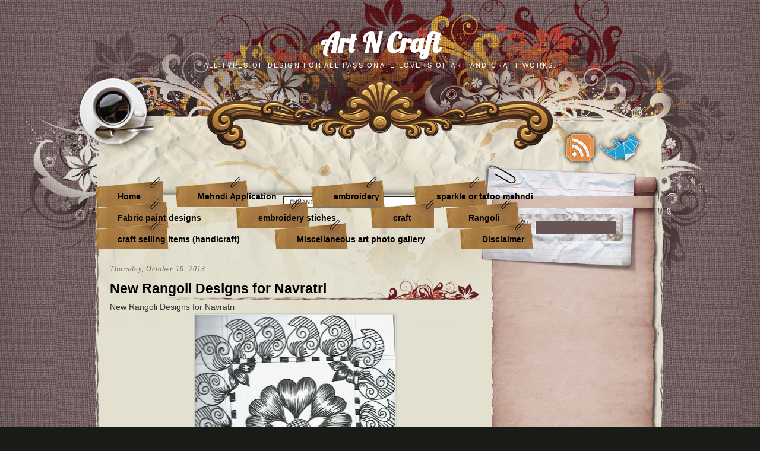

--- FILE ---
content_type: text/html; charset=UTF-8
request_url: https://artcraftetc.blogspot.com/2013/10/new-rangoli-designs-for-navratri_10.html
body_size: 12738
content:
<!DOCTYPE html>
<html dir='ltr' xmlns='http://www.w3.org/1999/xhtml' xmlns:b='http://www.google.com/2005/gml/b' xmlns:data='http://www.google.com/2005/gml/data' xmlns:expr='http://www.google.com/2005/gml/expr'>
<head>
<link href='https://www.blogger.com/static/v1/widgets/2944754296-widget_css_bundle.css' rel='stylesheet' type='text/css'/>
<link href="//fonts.googleapis.com/css?family=Lobster" rel="stylesheet" type="text/css">
<meta content='text/html; charset=UTF-8' http-equiv='Content-Type'/>
<meta content='blogger' name='generator'/>
<link href='https://artcraftetc.blogspot.com/favicon.ico' rel='icon' type='image/x-icon'/>
<link href='http://artcraftetc.blogspot.com/2013/10/new-rangoli-designs-for-navratri_10.html' rel='canonical'/>
<link rel="alternate" type="application/atom+xml" title="Art N Craft - Atom" href="https://artcraftetc.blogspot.com/feeds/posts/default" />
<link rel="alternate" type="application/rss+xml" title="Art N Craft - RSS" href="https://artcraftetc.blogspot.com/feeds/posts/default?alt=rss" />
<link rel="service.post" type="application/atom+xml" title="Art N Craft - Atom" href="https://www.blogger.com/feeds/2794881695048817190/posts/default" />

<link rel="alternate" type="application/atom+xml" title="Art N Craft - Atom" href="https://artcraftetc.blogspot.com/feeds/8613859428624925789/comments/default" />
<!--Can't find substitution for tag [blog.ieCssRetrofitLinks]-->
<link href='https://blogger.googleusercontent.com/img/b/R29vZ2xl/AVvXsEinlTeDsH4SfK2td5Wn5IVBQrSu3XZiqeHsNpmq8UhgD7McQB4FK6Wb-oqjId-tihHoh3PxvH4-rQK96rW8Gfo6byXC236jspGSw3QjQF42q7gDSdqC3Zy5y8fbfatf6CSYk6zmo9n9Xg8/s400/Picture+062.jpg' rel='image_src'/>
<meta content='http://artcraftetc.blogspot.com/2013/10/new-rangoli-designs-for-navratri_10.html' property='og:url'/>
<meta content='New Rangoli Designs for Navratri' property='og:title'/>
<meta content=' New Rangoli Designs for Navratri     ' property='og:description'/>
<meta content='https://blogger.googleusercontent.com/img/b/R29vZ2xl/AVvXsEinlTeDsH4SfK2td5Wn5IVBQrSu3XZiqeHsNpmq8UhgD7McQB4FK6Wb-oqjId-tihHoh3PxvH4-rQK96rW8Gfo6byXC236jspGSw3QjQF42q7gDSdqC3Zy5y8fbfatf6CSYk6zmo9n9Xg8/w1200-h630-p-k-no-nu/Picture+062.jpg' property='og:image'/>
<title>Art N Craft: New Rangoli Designs for Navratri</title>
<style type='text/css'>@font-face{font-family:'Lobster';font-style:normal;font-weight:400;font-display:swap;src:url(//fonts.gstatic.com/s/lobster/v32/neILzCirqoswsqX9zo-mM4MwWJXNqA.woff2)format('woff2');unicode-range:U+0460-052F,U+1C80-1C8A,U+20B4,U+2DE0-2DFF,U+A640-A69F,U+FE2E-FE2F;}@font-face{font-family:'Lobster';font-style:normal;font-weight:400;font-display:swap;src:url(//fonts.gstatic.com/s/lobster/v32/neILzCirqoswsqX9zoamM4MwWJXNqA.woff2)format('woff2');unicode-range:U+0301,U+0400-045F,U+0490-0491,U+04B0-04B1,U+2116;}@font-face{font-family:'Lobster';font-style:normal;font-weight:400;font-display:swap;src:url(//fonts.gstatic.com/s/lobster/v32/neILzCirqoswsqX9zo2mM4MwWJXNqA.woff2)format('woff2');unicode-range:U+0102-0103,U+0110-0111,U+0128-0129,U+0168-0169,U+01A0-01A1,U+01AF-01B0,U+0300-0301,U+0303-0304,U+0308-0309,U+0323,U+0329,U+1EA0-1EF9,U+20AB;}@font-face{font-family:'Lobster';font-style:normal;font-weight:400;font-display:swap;src:url(//fonts.gstatic.com/s/lobster/v32/neILzCirqoswsqX9zoymM4MwWJXNqA.woff2)format('woff2');unicode-range:U+0100-02BA,U+02BD-02C5,U+02C7-02CC,U+02CE-02D7,U+02DD-02FF,U+0304,U+0308,U+0329,U+1D00-1DBF,U+1E00-1E9F,U+1EF2-1EFF,U+2020,U+20A0-20AB,U+20AD-20C0,U+2113,U+2C60-2C7F,U+A720-A7FF;}@font-face{font-family:'Lobster';font-style:normal;font-weight:400;font-display:swap;src:url(//fonts.gstatic.com/s/lobster/v32/neILzCirqoswsqX9zoKmM4MwWJU.woff2)format('woff2');unicode-range:U+0000-00FF,U+0131,U+0152-0153,U+02BB-02BC,U+02C6,U+02DA,U+02DC,U+0304,U+0308,U+0329,U+2000-206F,U+20AC,U+2122,U+2191,U+2193,U+2212,U+2215,U+FEFF,U+FFFD;}</style>
<style id='page-skin-1' type='text/css'><!--
/*
-----------------------------------------------
Blogger Template Style
Name:     Vector Art
Author:   Klodian
URL:      www.deluxetemplates.net
Date:     May 2010
License:  This free Blogger template is licensed under the Creative Commons Attribution 3.0 License, which permits both personal and commercial use.
However, to satisfy the 'attribution' clause of the license, you are required to keep the footer links intact which provides due credit to its authors. For more specific details about the license, you may visit the URL below:
http://creativecommons.org/licenses/by/3.0/
----------------------------------------------- */
#navbar-iframe {
display: none !important;
}
/* Variable definitions
====================
<Variable name="textcolor" description="Text Color"
type="color" default="#333">
<Variable name="linkcolor" description="Link Color"
type="color" default="#A63236">
<Variable name="pagetitlecolor" description="Blog Title Color"
type="color" default="#fff">
<Variable name="descriptioncolor" description="Blog Description Color"
type="color" default="#fff">
<Variable name="titlecolor" description="Post Title Color"
type="color" default="#000">
<Variable name="sidebarcolor" description="Sidebar Title Color"
type="color" default="#E2E0D0">
<Variable name="sidebartextcolor" description="Sidebar Text Color"
type="color" default="#666">
<Variable name="visitedlinkcolor" description="Visited Link Color"
type="color" default="#A63236">
<Variable name="bodyfont" description="Text Font"
type="font" default="normal normal 110% Arial, Serif">
<Variable name="headerfont" description="Sidebar Title Font"
type="font"
default="bold 110%/1.4em 'Arial',Trebuchet,Arial,Verdana,Sans-serif">
<Variable name="pagetitlefont" description="Blog Title Font"
type="font"
default="bold 320% 'Lobster',arial,serif">
<Variable name="descriptionfont" description="Blog Description Font"
type="font"
default="78% 'Georgia',Trebuchet,Arial,Verdana,Sans-serif">
<Variable name="postfooterfont" description="Post Footer Font"
type="font"
default="normal normal 78% 'Trebuchet MS', Trebuchet, Arial, Verdana, Sans-serif">
<Variable name="startSide" description="Side where text starts in blog language"
type="automatic" default="left">
<Variable name="endSide" description="Side where text ends in blog language"
type="automatic" default="right">
*/
/* Use this with templates/template-twocol.html */
body {
background:url("https://blogger.googleusercontent.com/img/b/R29vZ2xl/AVvXsEhl6y7pD1xF_aLsN7yOlA2lS9QDxgsWyzDipJyXFfN9a4JcmPlKOsEohj4Umd-A9sYLpbjtLJCHyLrK3t8OBGhFdKtLmqZUl0bN6w8Z0SnzIfR2R6AUPQvmsnYoTUw0HZUFkrLNKutG6Q85/s1600/bg_repeat.jpg") repeat-y scroll center top #191B16;
color:#333333;
font:small Georgia Serif;
margin:0;
text-align:center;
}
a:link {
color:#A63236;
text-decoration:none;
}
a:visited {
color:#A63236;
text-decoration:none;
}
a:hover {
color:#333333;
text-decoration:underline;
}
a img {
border-width:0;
}
#header-wrapper {
background:url("https://blogger.googleusercontent.com/img/b/R29vZ2xl/AVvXsEhR_v6gQY4v5OKTsqsglGvFdsUVqRDBSuvWUaCbnxXQVbMJqBKYwqimNe-scN1QoDCcaE5ZkoO0f35xXAZIf0lNv-YFHBMADi96aQYXM8CBffdiHr204BUK5exmIa-emZwnlds54XO6pySm/s1600/bg_header.jpg") no-repeat scroll center top transparent;
height:330px;
margin:0 auto;
width:980px;
}
#header-inner {
background-position:center center;
margin-left:auto;
margin-right:auto;
}
#header {
color:#ffffff;
text-align:center;
}
#header h1 {
font: bold 320% 'Lobster',arial,serif;
letter-spacing:0;
margin:0;
padding:43px 20px 4px;
text-transform:none;
}
#header a {
color:#ffffff;
text-decoration:none;
}
#header a:hover {
color:#ffffff;
}
#header .description {
font: 78% 'Georgia',Trebuchet,Arial,Verdana,Sans-serif;
color: #ffffff;
letter-spacing:0.2em;
margin:0 5px 5px;
padding:0 20px 15px;
text-transform:uppercase;
}
#header img {
margin-left:auto;
margin-right:auto;
}
#outer-wrapper {
font: normal normal 110% Arial, Serif;
margin:0 auto;
text-align:left;
width:980px;
}
#main-wrapper {
float:left;
margin-left:35px;
margin-top:25px;
overflow:hidden;
position:relative;
width:625px;
word-wrap:break-word;
}
#sidebar-wrapper {
float:right;
margin-right:50px;
overflow:hidden;
width:230px;
word-wrap:break-word;
}
h2 {
background:url("https://blogger.googleusercontent.com/img/b/R29vZ2xl/AVvXsEjpUNds0peBbDOdgrE_whp7vjBv5dui6uPs-4FGSldZ4VcfCxV-Jn3NIMTeCBFLaYi_tmLaRmi00KhHJNzVsrFnA9k2R_cv4CSLg6CDGHRvxqOJ2RP53HHbNsO1MKDzdWypUzv5glM3W_Ol/s1600/bg_sb_head1.png") no-repeat scroll 10px 0 transparent;
color:#E2E0D0;
font:bold 110%/1.4em 'Arial',Trebuchet,Arial,Verdana,Sans-serif;
letter-spacing:-1px;
min-height:33px;
padding:12px 0 0 32px;
text-transform:none;
}
h2.date-header {
background:none repeat scroll 0 0 transparent;
color:#666666;
font:italic 12px georgia;
letter-spacing:1px;
margin:0;
min-height:17px;
padding:0;
text-transform:none;
}
.post {
margin:0.5em 0 1.5em;
padding-bottom:1.5em;
}
.post h3 {
background:url("https://blogger.googleusercontent.com/img/b/R29vZ2xl/AVvXsEjn2_IQyj1sc4gKVkw-YqOtGk5ks1TaR-SJoxD0k8OaNnO9cFfUkFnNJESw_aYiDxsbSHyCdJzOgN0IDaHpB2Mj_6SYbsbUiuUpSBxbyOZeaJycVi7sUov96bgiRnFOncqg_c14swSacoMM/s1600/bg_post_title.png") no-repeat scroll right bottom transparent;
color:#000000;
font-size:160%;
font-weight:bold;
line-height:1.4em;
margin:0.25em 0 0;
padding:0 0 4px;
}
.post h3 a, .post h3 a:visited, .post h3 strong {
color:#000000;
display:block;
font-weight:bold;
text-decoration:none;
}
.post h3 strong, .post h3 a:hover {
color:#333333;
}
.post-body {
line-height:1.6em;
margin:0 0 0.75em;
}
.post-body blockquote {
line-height:1.3em;
}
.post-footer {
color:#666666;
font: normal normal 78% 'Trebuchet MS', Trebuchet, Arial, Verdana, Sans-serif;
letter-spacing:0.1em;
margin:0.75em 0;
text-transform:uppercase;
}
.comment-link {
margin-left:0.6em;
}
.post img, table.tr-caption-container {
border:1px solid #CCCCCC;
padding:1px;
}
.tr-caption-container img {
border:medium none;
padding:0;
}
.post blockquote {
margin:1em 20px;
}
.post blockquote p {
margin:0.75em 0;
}
#comments h4 {
color:#666666;
font-size:14px;
font-weight:bold;
letter-spacing:0;
line-height:1.4em;
margin:1em 0;
text-transform:none;
}
#comments-block {
line-height:1.6em;
margin:1em 0 1.5em;
}
#comments-block .comment-author {
-moz-background-inline-policy:continuous;
background:none repeat scroll 0 0 #D4BBB1;
border:1px solid #D4BBB1;
font-size:15px;
font-weight:normal;
margin-right:20px;
padding:5px;
}
#comments .blogger-comment-icon, .blogger-comment-icon {
-moz-background-inline-policy:continuous;
background:none repeat scroll 0 0 #E8DEC4;
border-color:#E8DEC4;
border-style:solid;
border-width:2px 1px 1px;
line-height:16px;
padding:5px;
}
#comments-block .comment-body {
border-left:1px solid #D4BBB1;
border-right:1px solid #D4BBB1;
margin-left:0;
margin-right:20px;
padding:7px;
}
#comments-block .comment-footer {
border-bottom:1px solid #D4BBB1;
border-left:1px solid #D4BBB1;
border-right:1px solid #D4BBB1;
font-size:11px;
line-height:1.4em;
margin:-0.25em 20px 2em 0;
padding:5px;
text-transform:none;
}
#comments-block .comment-body p {
margin:0 0 0.75em;
}
.deleted-comment {
color:gray;
font-style:italic;
}
#blog-pager-newer-link {
float:left;
}
#blog-pager-older-link {
float:right;
}
#blog-pager {
text-align:center;
}
.feed-links {
clear:both;
line-height:2.5em;
}
.sidebar {
color: #666666;
line-height:1.5em;
}
.sidebar ul {
list-style:none outside none;
margin:0;
padding:0;
}
.sidebar li {
line-height:1.5em;
margin:0;
padding:2px;
}
.sidebar .widget, .main .widget {
margin:0 0 1.5em;
}
.main .Blog {
border-bottom-width:0;
}
.profile-img {
border:1px solid #CCCCCC;
float:left;
margin:0 5px 5px 0;
padding:4px;
}
.profile-data {
color:#999999;
font:bold 78%/1.6em 'Trebuchet MS',Trebuchet,Arial,Verdana,Sans-serif;
letter-spacing:0.1em;
margin:0;
text-transform:uppercase;
}
.profile-datablock {
margin:0.5em 0;
}
.profile-textblock {
line-height:1.6em;
margin:0.5em 0;
}
.profile-link {
font:78% 'Trebuchet MS',Trebuchet,Arial,Verdana,Sans-serif;
letter-spacing:0.1em;
text-transform:uppercase;
}
#footer {
background:url("https://blogger.googleusercontent.com/img/b/R29vZ2xl/AVvXsEie4yMRGMnKBjfnGG3P5bVjXVI3DYF8fjf7wJcdtEF0BcV5Sl-4J2yqphG74ZFsdy3EMrD0DeQ7GAHVoxGX_2lYzWnBAkKPhvKPu6M-Cv0YylUZSz9AMMUQWtdFVgIm4TVa6fHxq7Bw2h4y/s1600/bg_footer.jpg") no-repeat scroll right bottom transparent;
color:#645C53;
font-size:11px;
height:290px;
line-height:1.4em;
overflow:hidden;
position:relative;
width:980px;
z-index:9990;
}
#footer_credit {
bottom:90px;
height:43px;
left:20px;
line-height:1.2em;
padding:5px 50px 5px 10px;
position:absolute;
text-align:left;
}
#footer a {
color:#645C53;
font-size:11px;
text-decoration:none;
}
#bg_top {
background:url("https://blogger.googleusercontent.com/img/b/R29vZ2xl/AVvXsEhNSDMyk6qtRItfHqWRBgKh0f6B1eKB6pRkB-qC-lsPoeOjdk9U-dsLe28X7KVpmb28pLWKGdBh_db-w9lpFfr1km8a_GfqiPF-AF5v5VA5ziaN082TWAKE3LEnB-78Sx0tY5wIunGL6mFC/s1600/bg_top.jpg") no-repeat scroll center top transparent;
}
#bg_btm {
background:url("https://blogger.googleusercontent.com/img/b/R29vZ2xl/AVvXsEgUQvT297YiHr0jAWgQpNeMkkm1YMx-mp5dJfq-29aNwDx1nnmIiV_VVo3cDEceqtuuhgIhOJv1GMAsheUeqSaL5L-oaX5SaTUXOZ90BOpxGmV8W2kvQK2nSic2s8FQvHeyO50tBGT9BSmI/s1600/bg_btm.jpg") no-repeat scroll center bottom transparent;
}
#base {
background:url("https://blogger.googleusercontent.com/img/b/R29vZ2xl/AVvXsEhTDlJwDK66Kwrodhb5IUbOOZwpSQLxhhzlE5Ugg92lVJyUGQFqwtOKRhSQOj0bndZbU15zr9PHYnrQpQaJUwxi2KTl54i03YSnv5hhnHZwnFraUmFmZ-YrRUioqwbsEbXJ-LvufOut149c/s1600/bg_base_repeat.jpg") repeat-y scroll center top transparent;
margin:0 auto;
overflow:hidden;
position:relative;
width:980px;
}
#base_top {
background:url("https://blogger.googleusercontent.com/img/b/R29vZ2xl/AVvXsEgjpLuyh0vOe6KzdEBADadJ8SoZfSKX9HF2Wceky7UH3xaTIpj2MQP6EKC1np4RBGzSNs6DfzIrM4s5y2FPrL9my8WBf9korVyMzBYHvc-_rmBa6wRxmM5wdoh4B7-O0OquiKomDHNsFwLJ/s1600/bg_base_btm.jpg") no-repeat scroll center bottom transparent;
width:980px;
}
#base_btm {
background:url("https://blogger.googleusercontent.com/img/b/R29vZ2xl/AVvXsEjaVjX5bWortawEbNdAa2IbBWosoUfpbJoQQne2o0TSI0mNcrtuwyBdljCjGSBoblD8tNbdml86cgVbyZSIEdJ7uPanXaT-Ob4iq_mqrXm7e3Gg_DsOWtRUtxlgNHtBOqFSUZqvruaJnJHi/s1600/bg_base_sb_repeat.png") repeat-y scroll right top transparent;
width:980px;
}
#PageList1 {
height:38px;
margin-top:-38px;
position:relative;
}
.PageList li a {
background:url("https://blogger.googleusercontent.com/img/b/R29vZ2xl/AVvXsEhu7LFQNPmqPfsTL5t9MdAM3vImLN57xHgvsWosY614YfmZ9dIGJSVaao-q9P5aU5uFayqrOPDPDPwZf8hBSUmZ8r6q1flndET42WjeaU51_aU78Sr2YLy0gONswfUys8-_0HSz5iDepfkn/s1600/bg_menu_1.png") no-repeat scroll 0 0 transparent;
color:#000000;
font-weight:bold;
padding:25px 38px 9px;
}
.crosscol .PageList li, .footer .PageList li {
background:none repeat scroll 0 0 transparent;
float:left;
list-style:none outside none;
margin:0;
padding:10px;
}
.rss {
background:url("https://blogger.googleusercontent.com/img/b/R29vZ2xl/AVvXsEg-KP68D0VogrNEI1mfnYkYv2o12JYIIsIrhdZWmIQQW6Nnbx040Oq16mzEhIbMs1xR92iJwIDjSIa3DK4cgQCKxuWqUV7Rrppt4tyOTQxB8NM8vDuvu1wXdbMHMsas0vc1qoMa3YjnYPEo/s1600/icon_rss.png") no-repeat scroll 0 -60px transparent;
display:block;
height:60px;
left:797px;
overflow:hidden;
position:absolute;
top:219px;
width:60px;
}
.twitter {
background:url("https://blogger.googleusercontent.com/img/b/R29vZ2xl/AVvXsEhxZTWazoYZeRsLoTufyG212JXb_ivADEk94uy-Ytnc81DgcVLbMI4Z8qGBJRaa1Nu99ELu-hYYVL-yDEgN1WAuHFnLw9IfJev1Zxtw-qvL0aJGZ3C9TBTGOOnpLkEZ3jgjXsigO0bIYcJ5/s1600/icon_twitter.png") no-repeat scroll 0 -60px transparent;
display:block;
height:60px;
left:855px;
position:absolute;
top:219px;
width:80px;
}
.mainsearch {
height:45px;
left:0;
margin-bottom:75px;
overflow:hidden;
position:relative;
top:10px;
width:210px;
}
.mainsearch .keyword {
background:none repeat scroll 0 0 transparent;
border:medium none;
color:#FFFFFF;
font-family:Verdana,Arial,Helvetica,Sans-Serif;
font-size:13px;
height:18px;
left:77px;
line-height:18px;
margin:0;
position:absolute;
top:13px;
width:115px;
}
.mainsearch .submit {
background:none repeat scroll 0 0 transparent;
border:medium none;
cursor:pointer;
height:50px;
left:0;
position:absolute;
top:0;
width:60px;
}
#content-wrapper {
background:url("https://blogger.googleusercontent.com/img/b/R29vZ2xl/AVvXsEj2iep3WGJujF6CH32H9sGn6Mv2vsdsbhv7p1ZaIXJ3Pv03kpmVT8PzOh5H94IjBnR7Dfm1ev56Babm3wihzNu6JlmkE42S3LCd5TMG687cKAP2tEtVhQqHSLR7HrzuRv3HmmtT8oGeKwN1/s1600/bg_container.jpg") no-repeat scroll right top transparent;
margin:0 auto;
width:980px;
}
#sidebar-wrapper .widget-content {
margin-top:-10px;
padding-left:20px;
}

--></style>
<meta content='658DVkM4FmAwkWKdvpOWe4ER5Et9gAYCIS_NmttnF88' name='google-site-verification'/>
<link href='https://www.blogger.com/dyn-css/authorization.css?targetBlogID=2794881695048817190&amp;zx=1ee6d1d7-1259-4757-af42-26edc02ade55' media='none' onload='if(media!=&#39;all&#39;)media=&#39;all&#39;' rel='stylesheet'/><noscript><link href='https://www.blogger.com/dyn-css/authorization.css?targetBlogID=2794881695048817190&amp;zx=1ee6d1d7-1259-4757-af42-26edc02ade55' rel='stylesheet'/></noscript>
<meta name='google-adsense-platform-account' content='ca-host-pub-1556223355139109'/>
<meta name='google-adsense-platform-domain' content='blogspot.com'/>

<!-- data-ad-client=ca-pub-4842753228335573 -->

</head>
<body>
<div class='navbar section' id='navbar'><div class='widget Navbar' data-version='1' id='Navbar1'><script type="text/javascript">
    function setAttributeOnload(object, attribute, val) {
      if(window.addEventListener) {
        window.addEventListener('load',
          function(){ object[attribute] = val; }, false);
      } else {
        window.attachEvent('onload', function(){ object[attribute] = val; });
      }
    }
  </script>
<div id="navbar-iframe-container"></div>
<script type="text/javascript" src="https://apis.google.com/js/platform.js"></script>
<script type="text/javascript">
      gapi.load("gapi.iframes:gapi.iframes.style.bubble", function() {
        if (gapi.iframes && gapi.iframes.getContext) {
          gapi.iframes.getContext().openChild({
              url: 'https://www.blogger.com/navbar/2794881695048817190?po\x3d8613859428624925789\x26origin\x3dhttps://artcraftetc.blogspot.com',
              where: document.getElementById("navbar-iframe-container"),
              id: "navbar-iframe"
          });
        }
      });
    </script><script type="text/javascript">
(function() {
var script = document.createElement('script');
script.type = 'text/javascript';
script.src = '//pagead2.googlesyndication.com/pagead/js/google_top_exp.js';
var head = document.getElementsByTagName('head')[0];
if (head) {
head.appendChild(script);
}})();
</script>
</div></div>
<div id='bg_top'>
<div id='bg_btm'>
<div id='outer-wrapper'><div id='wrap2'>
<div id='base'>
<div id='base_top'>
<div id='base_btm'>
<!-- skip links for text browsers -->
<span id='skiplinks' style='display:none;'>
<a href='#main'>skip to main </a> |
      <a href='#sidebar'>skip to sidebar</a>
</span>
<div id='header-wrapper'>
<div class='header section' id='header'><div class='widget Header' data-version='1' id='Header1'>
<div id='header-inner'>
<div class='titlewrapper'>
<h1 class='title'>
<a href='https://artcraftetc.blogspot.com/'>Art N Craft</a>
</h1>
</div>
<div class='descriptionwrapper'>
<p class='description'><span>All types of Design for all passionate lovers of Art and Craft works.</span></p>
</div>
</div>
</div></div>
</div>
<div id='crosscol-wrapper' style='text-align:center'>
<div class='crosscol section' id='crosscol'><div class='widget HTML' data-version='1' id='HTML8'>
<div class='widget-content'>
<form action="http://www.google.co.in/cse" id="cse-search-box" target="_blank">
  <div>
    <input type="hidden" name="cx" value="partner-pub-4842753228335573:8v4r9x9y5vn" />
    <input type="hidden" name="ie" value="ISO-8859-1" />
    <input type="text" name="q" size="31" />
    <input type="submit" name="sa" value="Search" />
  </div>
</form>
<script type="text/javascript" src="//www.google.co.in/cse/brand?form=cse-search-box&amp;lang=en"></script>
</div>
<div class='clear'></div>
</div><div class='widget PageList' data-version='1' id='PageList1'>
<h2>Pages</h2>
<div class='widget-content'>
<ul>
<li>
<a href='https://artcraftetc.blogspot.com/'>Home</a>
</li>
<li>
<a href='https://artcraftetc.blogspot.com/p/mehndi.html'>Mehndi  Application</a>
</li>
<li>
<a href='https://artcraftetc.blogspot.com/p/emboidary.html'>embroidery</a>
</li>
<li>
<a href='https://artcraftetc.blogspot.com/p/sparkle-or-tatoo-mehndi.html'>sparkle or tatoo mehndi</a>
</li>
<li>
<a href='https://artcraftetc.blogspot.com/p/fabric-paint.html'>Fabric paint designs</a>
</li>
<li>
<a href='https://artcraftetc.blogspot.com/p/embroidery-stiches.html'>embroidery stiches</a>
</li>
<li>
<a href='https://artcraftetc.blogspot.com/p/craft.html'>craft</a>
</li>
<li>
<a href='https://artcraftetc.blogspot.com/p/rangoli.html'>Rangoli</a>
</li>
<li>
<a href='https://artcraftetc.blogspot.com/p/craft-selling-items.html'>craft selling items (handicraft)</a>
</li>
<li>
<a href='https://artcraftetc.blogspot.com/p/miscellaneous-art-photo-gallery.html'>Miscellaneous art photo gallery</a>
</li>
<li>
<a href='https://artcraftetc.blogspot.com/p/disclaimer.html'>Disclaimer</a>
</li>
</ul>
<div class='clear'></div>
</div>
</div></div>
<a class='rss' href='https://artcraftetc.blogspot.com/feeds/posts/default' title='RSS Feed'></a>
<a class='twitter' href='http://www.twitter.com/medha002' title='Follow me'></a>
</div>
<div id='content-wrapper'>
<div id='main-wrapper'>
<div class='main section' id='main'><div class='widget Blog' data-version='1' id='Blog1'>
<div class='blog-posts hfeed'>
<!--Can't find substitution for tag [defaultAdStart]-->

        <div class="date-outer">
      
<h2 class='date-header'><span>Thursday, October 10, 2013</span></h2>

        <div class="date-posts">
      
<div class='post-outer'>
<div class='post hentry'>
<a name='8613859428624925789'></a>
<h3 class='post-title entry-title'>
<a href='https://artcraftetc.blogspot.com/2013/10/new-rangoli-designs-for-navratri_10.html'>New Rangoli Designs for Navratri</a>
</h3>
<div class='post-header'>
<div class='post-header-line-1'></div>
</div>
<div class='post-body entry-content'>
<div dir="ltr" style="text-align: left;" trbidi="on">
New Rangoli Designs for Navratri<br />
<div class="separator" style="clear: both; text-align: center;">
<a href="https://blogger.googleusercontent.com/img/b/R29vZ2xl/AVvXsEinlTeDsH4SfK2td5Wn5IVBQrSu3XZiqeHsNpmq8UhgD7McQB4FK6Wb-oqjId-tihHoh3PxvH4-rQK96rW8Gfo6byXC236jspGSw3QjQF42q7gDSdqC3Zy5y8fbfatf6CSYk6zmo9n9Xg8/s1600/Picture+062.jpg" imageanchor="1" style="margin-left: 1em; margin-right: 1em;"><img border="0" height="400" src="https://blogger.googleusercontent.com/img/b/R29vZ2xl/AVvXsEinlTeDsH4SfK2td5Wn5IVBQrSu3XZiqeHsNpmq8UhgD7McQB4FK6Wb-oqjId-tihHoh3PxvH4-rQK96rW8Gfo6byXC236jspGSw3QjQF42q7gDSdqC3Zy5y8fbfatf6CSYk6zmo9n9Xg8/s400/Picture+062.jpg" width="337" /></a></div>
</div>
<div style='clear: both;'></div>
</div>
<div class='post-footer'>
<div class='post-footer-line post-footer-line-1'><span class='post-author vcard'>
Posted by
<span class='fn'>charumitra</span>
</span>
<span class='post-timestamp'>
at
<a class='timestamp-link' href='https://artcraftetc.blogspot.com/2013/10/new-rangoli-designs-for-navratri_10.html' rel='bookmark' title='permanent link'><abbr class='published' title='2013-10-10T06:03:00-07:00'>6:03&#8239;AM</abbr></a>
</span>
<span class='post-comment-link'>
</span>
<span class='post-icons'>
<span class='item-action'>
<a href='https://www.blogger.com/email-post/2794881695048817190/8613859428624925789' title='Email Post'>
<img alt="" class="icon-action" height="13" src="//img1.blogblog.com/img/icon18_email.gif" width="18">
</a>
</span>
<span class='item-control blog-admin pid-940015673'>
<a href='https://www.blogger.com/post-edit.g?blogID=2794881695048817190&postID=8613859428624925789&from=pencil' title='Edit Post'>
<img alt="" class="icon-action" height="18" src="//img2.blogblog.com/img/icon18_edit_allbkg.gif" width="18">
</a>
</span>
</span>
</div>
<div class='post-footer-line post-footer-line-2'><span class='post-labels'>
</span>
</div>
<div class='post-footer-line post-footer-line-3'></div>
</div>
</div>
<div class='comments' id='comments'>
<a name='comments'></a>
<h4>
0
comments:
        
</h4>
<div class='pid-940015673' id='Blog1_comments-block-wrapper'>
<dl class='avatar-comment-indent' id='comments-block'>
</dl>
</div>
<p class='comment-footer'>
<a href='https://www.blogger.com/comment/fullpage/post/2794881695048817190/8613859428624925789' onclick='javascript:window.open(this.href, "bloggerPopup", "toolbar=0,location=0,statusbar=1,menubar=0,scrollbars=yes,width=640,height=500"); return false;'>Post a Comment</a>
</p>
<div id='backlinks-container'>
<div id='Blog1_backlinks-container'>
</div>
</div>
</div>
</div>

      </div></div>
    
<!--Can't find substitution for tag [adEnd]-->
</div>
<div class='blog-pager' id='blog-pager'>
<span id='blog-pager-newer-link'>
<a class='blog-pager-newer-link' href='https://artcraftetc.blogspot.com/2013/10/new-rangoli-designs-for-navratri_2014.html' id='Blog1_blog-pager-newer-link' title='Newer Post'>Newer Post</a>
</span>
<span id='blog-pager-older-link'>
<a class='blog-pager-older-link' href='https://artcraftetc.blogspot.com/2013/10/new-rangoli-designs-for-navratri.html' id='Blog1_blog-pager-older-link' title='Older Post'>Older Post</a>
</span>
<a class='home-link' href='https://artcraftetc.blogspot.com/'>Home</a>
</div>
<div class='clear'></div>
</div></div>
</div>
<div id='sidebar-wrapper'>
<form action='/search' class='mainsearch' method='get'>
<input class='keyword' id='s' name='q' type='text' value=''/>
<input class='submit' type='submit' value=''/>
</form>
<div class='sidebar section' id='sidebar'><div class='widget HTML' data-version='1' id='HTML2'>
<div class='widget-content'>
<script async src="//pagead2.googlesyndication.com/pagead/js/adsbygoogle.js"></script>
<!-- Art Sidebar -->
<ins class="adsbygoogle"
     style="display:inline-block;width:300px;height:1050px"
     data-ad-client="ca-pub-4842753228335573"
     data-ad-slot="4092773313"></ins>
<script>
(adsbygoogle = window.adsbygoogle || []).push({});
</script>
</div>
<div class='clear'></div>
</div><div class='widget HTML' data-version='1' id='HTML9'>
<h2 class='title'>FeedBurner FeedCount</h2>
<div class='widget-content'>
<p><a href="http://feeds.feedburner.com/Mehndisketchembrodarypainting"><img src="https://lh3.googleusercontent.com/blogger_img_proxy/AEn0k_vpAhTTpstTtx4eFSsEuWrwOlXgEyqqixEhOrST9b9AQQMImTzSMuIg3yqAwtgpdxaKiiegaas4IK7K1Z0v2MWS3x-a8YQ05qDSISMlppTATif5dBbUaQiGWJOk_y2gUAVffSoliANC1e0p0elTOsU3NA2xaP_ZiQbJtqg=s0-d" height="26" width="88" style="border:0" alt=""></a></p>
</div>
<div class='clear'></div>
</div><div class='widget HTML' data-version='1' id='HTML6'>
<script language="JavaScript">var OB_platformType = 1; var OB_langJS = 'http://widgets.outbrain.com/lang_en.js'; var OBITm = '1300691608601';var OB_raterMode = 'none';var OB_recMode = 'strip';</script><script language="JavaScript" src="//widgets.outbrain.com/OutbrainRater.js"></script> 
<input type="hidden" name="OBKey" value="4qVRWD7u8o0gZCVUOTX3LA=="/> <script language="JavaScript">var OBCTm='1300691608601'; </script><script language="JavaScript" src="//widgets.outbrain.com/claim.js"></script>
</div><div class='widget HTML' data-version='1' id='HTML4'>
<h2 class='title'>Subscribe via email</h2>
<div class='widget-content'>
<form style="border:1px solid #ccc;padding:3px;text-align:center;" action="http://feedburner.google.com/fb/a/mailverify" method="post" target="popupwindow" onsubmit="window.open('http://feedburner.google.com/fb/a/mailverify?uri=Mehndisketchembrodarypainting', 'popupwindow', 'scrollbars=yes,width=550,height=520');return true"><p>Enter your email address:</p><p><input type="text" style="width:140px" name="email" /></p><input type="hidden" value="Mehndisketchembrodarypainting" name="uri" /><input type="hidden" name="loc" value="en_US" /><input type="submit" value="Subscribe" /><p>Delivered by <a href="http://feedburner.google.com" target="_blank">FeedBurner</a></p></form>
</div>
<div class='clear'></div>
</div><div class='widget Label' data-version='1' id='Label1'>
<h2>Labels</h2>
<div class='widget-content list-label-widget-content'>
<ul>
<li>
<a dir='ltr' href='https://artcraftetc.blogspot.com/search/label/Bride'>Bride</a>
</li>
<li>
<a dir='ltr' href='https://artcraftetc.blogspot.com/search/label/ganesha'>ganesha</a>
</li>
<li>
<a dir='ltr' href='https://artcraftetc.blogspot.com/search/label/peacock'>peacock</a>
</li>
<li>
<a dir='ltr' href='https://artcraftetc.blogspot.com/search/label/Radha%20Krishna'>Radha Krishna</a>
</li>
</ul>
<div class='clear'></div>
</div>
</div><div class='widget BlogArchive' data-version='1' id='BlogArchive1'>
<h2>Blog Archive</h2>
<div class='widget-content'>
<div id='ArchiveList'>
<div id='BlogArchive1_ArchiveList'>
<ul class='hierarchy'>
<li class='archivedate collapsed'>
<a class='toggle' href='javascript:void(0)'>
<span class='zippy'>

          &#9658;&#160;
        
</span>
</a>
<a class='post-count-link' href='https://artcraftetc.blogspot.com/2017/'>2017</a>
<span class='post-count' dir='ltr'>(1)</span>
<ul class='hierarchy'>
<li class='archivedate collapsed'>
<a class='toggle' href='javascript:void(0)'>
<span class='zippy'>

          &#9658;&#160;
        
</span>
</a>
<a class='post-count-link' href='https://artcraftetc.blogspot.com/2017/03/'>March</a>
<span class='post-count' dir='ltr'>(1)</span>
</li>
</ul>
</li>
</ul>
<ul class='hierarchy'>
<li class='archivedate collapsed'>
<a class='toggle' href='javascript:void(0)'>
<span class='zippy'>

          &#9658;&#160;
        
</span>
</a>
<a class='post-count-link' href='https://artcraftetc.blogspot.com/2014/'>2014</a>
<span class='post-count' dir='ltr'>(11)</span>
<ul class='hierarchy'>
<li class='archivedate collapsed'>
<a class='toggle' href='javascript:void(0)'>
<span class='zippy'>

          &#9658;&#160;
        
</span>
</a>
<a class='post-count-link' href='https://artcraftetc.blogspot.com/2014/01/'>January</a>
<span class='post-count' dir='ltr'>(11)</span>
</li>
</ul>
</li>
</ul>
<ul class='hierarchy'>
<li class='archivedate expanded'>
<a class='toggle' href='javascript:void(0)'>
<span class='zippy toggle-open'>&#9660;&#160;</span>
</a>
<a class='post-count-link' href='https://artcraftetc.blogspot.com/2013/'>2013</a>
<span class='post-count' dir='ltr'>(161)</span>
<ul class='hierarchy'>
<li class='archivedate collapsed'>
<a class='toggle' href='javascript:void(0)'>
<span class='zippy'>

          &#9658;&#160;
        
</span>
</a>
<a class='post-count-link' href='https://artcraftetc.blogspot.com/2013/12/'>December</a>
<span class='post-count' dir='ltr'>(25)</span>
</li>
</ul>
<ul class='hierarchy'>
<li class='archivedate collapsed'>
<a class='toggle' href='javascript:void(0)'>
<span class='zippy'>

          &#9658;&#160;
        
</span>
</a>
<a class='post-count-link' href='https://artcraftetc.blogspot.com/2013/11/'>November</a>
<span class='post-count' dir='ltr'>(16)</span>
</li>
</ul>
<ul class='hierarchy'>
<li class='archivedate expanded'>
<a class='toggle' href='javascript:void(0)'>
<span class='zippy toggle-open'>&#9660;&#160;</span>
</a>
<a class='post-count-link' href='https://artcraftetc.blogspot.com/2013/10/'>October</a>
<span class='post-count' dir='ltr'>(14)</span>
<ul class='posts'>
<li><a href='https://artcraftetc.blogspot.com/2013/10/new-rangoli-designs-for-navratri_7220.html'>New Rangoli Designs for Navratri</a></li>
<li><a href='https://artcraftetc.blogspot.com/2013/10/new-rangoli-designs-for-navratri_3144.html'>New Rangoli Designs for Navratri</a></li>
<li><a href='https://artcraftetc.blogspot.com/2013/10/new-rangoli-designs-for-navratri_8742.html'>New Rangoli Designs for Navratri</a></li>
<li><a href='https://artcraftetc.blogspot.com/2013/10/new-rangoli-designs-for-navratri_1199.html'>New Rangoli Designs for Navratri</a></li>
<li><a href='https://artcraftetc.blogspot.com/2013/10/new-rangoli-designs-for-navratri_2014.html'>New Rangoli Designs for Navratri</a></li>
<li><a href='https://artcraftetc.blogspot.com/2013/10/new-rangoli-designs-for-navratri_10.html'>New Rangoli Designs for Navratri</a></li>
<li><a href='https://artcraftetc.blogspot.com/2013/10/new-rangoli-designs-for-navratri.html'>New Rangoli Designs for Navratri</a></li>
<li><a href='https://artcraftetc.blogspot.com/2013/10/pillow-cover-design.html'>Pillow Cover Design</a></li>
<li><a href='https://artcraftetc.blogspot.com/2013/10/neck-border-designs_890.html'>Neck Border Designs</a></li>
<li><a href='https://artcraftetc.blogspot.com/2013/10/neck-border-designs_8189.html'>Neck Border Designs</a></li>
<li><a href='https://artcraftetc.blogspot.com/2013/10/neck-border-designs_3953.html'>Neck Border Designs</a></li>
<li><a href='https://artcraftetc.blogspot.com/2013/10/neck-border-designs_8624.html'>Neck Border Designs</a></li>
<li><a href='https://artcraftetc.blogspot.com/2013/10/neck-border-designs_5.html'>Neck Border Designs</a></li>
<li><a href='https://artcraftetc.blogspot.com/2013/10/neck-border-designs.html'>Neck Border Designs</a></li>
</ul>
</li>
</ul>
<ul class='hierarchy'>
<li class='archivedate collapsed'>
<a class='toggle' href='javascript:void(0)'>
<span class='zippy'>

          &#9658;&#160;
        
</span>
</a>
<a class='post-count-link' href='https://artcraftetc.blogspot.com/2013/09/'>September</a>
<span class='post-count' dir='ltr'>(19)</span>
</li>
</ul>
<ul class='hierarchy'>
<li class='archivedate collapsed'>
<a class='toggle' href='javascript:void(0)'>
<span class='zippy'>

          &#9658;&#160;
        
</span>
</a>
<a class='post-count-link' href='https://artcraftetc.blogspot.com/2013/08/'>August</a>
<span class='post-count' dir='ltr'>(51)</span>
</li>
</ul>
<ul class='hierarchy'>
<li class='archivedate collapsed'>
<a class='toggle' href='javascript:void(0)'>
<span class='zippy'>

          &#9658;&#160;
        
</span>
</a>
<a class='post-count-link' href='https://artcraftetc.blogspot.com/2013/07/'>July</a>
<span class='post-count' dir='ltr'>(12)</span>
</li>
</ul>
<ul class='hierarchy'>
<li class='archivedate collapsed'>
<a class='toggle' href='javascript:void(0)'>
<span class='zippy'>

          &#9658;&#160;
        
</span>
</a>
<a class='post-count-link' href='https://artcraftetc.blogspot.com/2013/06/'>June</a>
<span class='post-count' dir='ltr'>(5)</span>
</li>
</ul>
<ul class='hierarchy'>
<li class='archivedate collapsed'>
<a class='toggle' href='javascript:void(0)'>
<span class='zippy'>

          &#9658;&#160;
        
</span>
</a>
<a class='post-count-link' href='https://artcraftetc.blogspot.com/2013/05/'>May</a>
<span class='post-count' dir='ltr'>(9)</span>
</li>
</ul>
<ul class='hierarchy'>
<li class='archivedate collapsed'>
<a class='toggle' href='javascript:void(0)'>
<span class='zippy'>

          &#9658;&#160;
        
</span>
</a>
<a class='post-count-link' href='https://artcraftetc.blogspot.com/2013/04/'>April</a>
<span class='post-count' dir='ltr'>(10)</span>
</li>
</ul>
</li>
</ul>
<ul class='hierarchy'>
<li class='archivedate collapsed'>
<a class='toggle' href='javascript:void(0)'>
<span class='zippy'>

          &#9658;&#160;
        
</span>
</a>
<a class='post-count-link' href='https://artcraftetc.blogspot.com/2012/'>2012</a>
<span class='post-count' dir='ltr'>(111)</span>
<ul class='hierarchy'>
<li class='archivedate collapsed'>
<a class='toggle' href='javascript:void(0)'>
<span class='zippy'>

          &#9658;&#160;
        
</span>
</a>
<a class='post-count-link' href='https://artcraftetc.blogspot.com/2012/12/'>December</a>
<span class='post-count' dir='ltr'>(5)</span>
</li>
</ul>
<ul class='hierarchy'>
<li class='archivedate collapsed'>
<a class='toggle' href='javascript:void(0)'>
<span class='zippy'>

          &#9658;&#160;
        
</span>
</a>
<a class='post-count-link' href='https://artcraftetc.blogspot.com/2012/10/'>October</a>
<span class='post-count' dir='ltr'>(32)</span>
</li>
</ul>
<ul class='hierarchy'>
<li class='archivedate collapsed'>
<a class='toggle' href='javascript:void(0)'>
<span class='zippy'>

          &#9658;&#160;
        
</span>
</a>
<a class='post-count-link' href='https://artcraftetc.blogspot.com/2012/09/'>September</a>
<span class='post-count' dir='ltr'>(26)</span>
</li>
</ul>
<ul class='hierarchy'>
<li class='archivedate collapsed'>
<a class='toggle' href='javascript:void(0)'>
<span class='zippy'>

          &#9658;&#160;
        
</span>
</a>
<a class='post-count-link' href='https://artcraftetc.blogspot.com/2012/08/'>August</a>
<span class='post-count' dir='ltr'>(19)</span>
</li>
</ul>
<ul class='hierarchy'>
<li class='archivedate collapsed'>
<a class='toggle' href='javascript:void(0)'>
<span class='zippy'>

          &#9658;&#160;
        
</span>
</a>
<a class='post-count-link' href='https://artcraftetc.blogspot.com/2012/07/'>July</a>
<span class='post-count' dir='ltr'>(12)</span>
</li>
</ul>
<ul class='hierarchy'>
<li class='archivedate collapsed'>
<a class='toggle' href='javascript:void(0)'>
<span class='zippy'>

          &#9658;&#160;
        
</span>
</a>
<a class='post-count-link' href='https://artcraftetc.blogspot.com/2012/06/'>June</a>
<span class='post-count' dir='ltr'>(1)</span>
</li>
</ul>
<ul class='hierarchy'>
<li class='archivedate collapsed'>
<a class='toggle' href='javascript:void(0)'>
<span class='zippy'>

          &#9658;&#160;
        
</span>
</a>
<a class='post-count-link' href='https://artcraftetc.blogspot.com/2012/05/'>May</a>
<span class='post-count' dir='ltr'>(4)</span>
</li>
</ul>
<ul class='hierarchy'>
<li class='archivedate collapsed'>
<a class='toggle' href='javascript:void(0)'>
<span class='zippy'>

          &#9658;&#160;
        
</span>
</a>
<a class='post-count-link' href='https://artcraftetc.blogspot.com/2012/04/'>April</a>
<span class='post-count' dir='ltr'>(6)</span>
</li>
</ul>
<ul class='hierarchy'>
<li class='archivedate collapsed'>
<a class='toggle' href='javascript:void(0)'>
<span class='zippy'>

          &#9658;&#160;
        
</span>
</a>
<a class='post-count-link' href='https://artcraftetc.blogspot.com/2012/03/'>March</a>
<span class='post-count' dir='ltr'>(4)</span>
</li>
</ul>
<ul class='hierarchy'>
<li class='archivedate collapsed'>
<a class='toggle' href='javascript:void(0)'>
<span class='zippy'>

          &#9658;&#160;
        
</span>
</a>
<a class='post-count-link' href='https://artcraftetc.blogspot.com/2012/02/'>February</a>
<span class='post-count' dir='ltr'>(2)</span>
</li>
</ul>
</li>
</ul>
<ul class='hierarchy'>
<li class='archivedate collapsed'>
<a class='toggle' href='javascript:void(0)'>
<span class='zippy'>

          &#9658;&#160;
        
</span>
</a>
<a class='post-count-link' href='https://artcraftetc.blogspot.com/2011/'>2011</a>
<span class='post-count' dir='ltr'>(2)</span>
<ul class='hierarchy'>
<li class='archivedate collapsed'>
<a class='toggle' href='javascript:void(0)'>
<span class='zippy'>

          &#9658;&#160;
        
</span>
</a>
<a class='post-count-link' href='https://artcraftetc.blogspot.com/2011/04/'>April</a>
<span class='post-count' dir='ltr'>(2)</span>
</li>
</ul>
</li>
</ul>
<ul class='hierarchy'>
<li class='archivedate collapsed'>
<a class='toggle' href='javascript:void(0)'>
<span class='zippy'>

          &#9658;&#160;
        
</span>
</a>
<a class='post-count-link' href='https://artcraftetc.blogspot.com/2010/'>2010</a>
<span class='post-count' dir='ltr'>(5)</span>
<ul class='hierarchy'>
<li class='archivedate collapsed'>
<a class='toggle' href='javascript:void(0)'>
<span class='zippy'>

          &#9658;&#160;
        
</span>
</a>
<a class='post-count-link' href='https://artcraftetc.blogspot.com/2010/09/'>September</a>
<span class='post-count' dir='ltr'>(1)</span>
</li>
</ul>
<ul class='hierarchy'>
<li class='archivedate collapsed'>
<a class='toggle' href='javascript:void(0)'>
<span class='zippy'>

          &#9658;&#160;
        
</span>
</a>
<a class='post-count-link' href='https://artcraftetc.blogspot.com/2010/08/'>August</a>
<span class='post-count' dir='ltr'>(1)</span>
</li>
</ul>
<ul class='hierarchy'>
<li class='archivedate collapsed'>
<a class='toggle' href='javascript:void(0)'>
<span class='zippy'>

          &#9658;&#160;
        
</span>
</a>
<a class='post-count-link' href='https://artcraftetc.blogspot.com/2010/06/'>June</a>
<span class='post-count' dir='ltr'>(3)</span>
</li>
</ul>
</li>
</ul>
</div>
</div>
<div class='clear'></div>
</div>
</div><div class='widget Attribution' data-version='1' id='Attribution1'>
<div class='widget-content' style='text-align: center;'>
Copyright &#169; Artcraftetc.blogspot.com. Powered by <a href='https://www.blogger.com' target='_blank'>Blogger</a>.
</div>
<div class='clear'></div>
</div>
<div class='widget Followers' data-version='1' id='Followers1'>
<h2 class='title'>Followers</h2>
<div class='widget-content'>
<div id='Followers1-wrapper'>
<div style='margin-right:2px;'>
<div><script type="text/javascript" src="https://apis.google.com/js/platform.js"></script>
<div id="followers-iframe-container"></div>
<script type="text/javascript">
    window.followersIframe = null;
    function followersIframeOpen(url) {
      gapi.load("gapi.iframes", function() {
        if (gapi.iframes && gapi.iframes.getContext) {
          window.followersIframe = gapi.iframes.getContext().openChild({
            url: url,
            where: document.getElementById("followers-iframe-container"),
            messageHandlersFilter: gapi.iframes.CROSS_ORIGIN_IFRAMES_FILTER,
            messageHandlers: {
              '_ready': function(obj) {
                window.followersIframe.getIframeEl().height = obj.height;
              },
              'reset': function() {
                window.followersIframe.close();
                followersIframeOpen("https://www.blogger.com/followers/frame/2794881695048817190?colors\x3dCgt0cmFuc3BhcmVudBILdHJhbnNwYXJlbnQaByM2NjY2NjYiByNBNjMyMzYqByNGRkZGRkYyByMwMDAwMDA6ByM2NjY2NjZCByNBNjMyMzZKByNmZmZmZmZSByNBNjMyMzZaC3RyYW5zcGFyZW50\x26pageSize\x3d21\x26hl\x3den\x26origin\x3dhttps://artcraftetc.blogspot.com");
              },
              'open': function(url) {
                window.followersIframe.close();
                followersIframeOpen(url);
              }
            }
          });
        }
      });
    }
    followersIframeOpen("https://www.blogger.com/followers/frame/2794881695048817190?colors\x3dCgt0cmFuc3BhcmVudBILdHJhbnNwYXJlbnQaByM2NjY2NjYiByNBNjMyMzYqByNGRkZGRkYyByMwMDAwMDA6ByM2NjY2NjZCByNBNjMyMzZKByNmZmZmZmZSByNBNjMyMzZaC3RyYW5zcGFyZW50\x26pageSize\x3d21\x26hl\x3den\x26origin\x3dhttps://artcraftetc.blogspot.com");
  </script></div>
</div>
</div>
<div class='clear'></div>
</div>
</div>
<div class='widget HTML' data-version='1' id='HTML1'>
<div id='rss'><center>
<a href='https://artcraftetc.blogspot.com/feeds/posts/default'><img alt="Subscribe to Feed" border="0" src="https://lh3.googleusercontent.com/blogger_img_proxy/AEn0k_tpl3rKWMRLOTQ2rtJnLeUj3OTWYyHlhHskC53L8sCLkQaB7EaOXZgn0g7cQaE2RMeCz0iMhp5XcRR-OHNxt52n1QAFHt4FRh8kEtTbbptTY7a9xzR2hH3gH7rPROA=s0-d" style="vertical-align:middle"></a></center>
</div>
<br/><br/>
</div></div>
</div>
<!-- spacer for skins that want sidebar and main to be the same height-->
<div class='clear'>&#160;</div>
</div>
<!-- end content-wrapper -->
<div id='footer'>
<div id='footer_credit'>
			 2010 - <a href='https://artcraftetc.blogspot.com/'>Art N Craft</a>
<br/>
<a alt='Blogger Templates' href='http://www.deluxetemplates.net/'>Blogger Templates</a> by DeluxeTemplates.net<br/>
Wordpress theme by <a href='http://www.templatelite.com/'>Template Lite</a><br/><a href='http://www.pixmac.com' title='Royalty free pictures'>Royalty free pictures without registering at Pixmac.com</a>
</div>
</div>
</div></div>
<!-- end outer-wrapper --></div></div></div></div></div>

<script type="text/javascript" src="https://www.blogger.com/static/v1/widgets/2028843038-widgets.js"></script>
<script type='text/javascript'>
window['__wavt'] = 'AOuZoY7pq7iHf2LovRFQd8vOAmeDYV65Mg:1769898748683';_WidgetManager._Init('//www.blogger.com/rearrange?blogID\x3d2794881695048817190','//artcraftetc.blogspot.com/2013/10/new-rangoli-designs-for-navratri_10.html','2794881695048817190');
_WidgetManager._SetDataContext([{'name': 'blog', 'data': {'blogId': '2794881695048817190', 'title': 'Art N Craft', 'url': 'https://artcraftetc.blogspot.com/2013/10/new-rangoli-designs-for-navratri_10.html', 'canonicalUrl': 'http://artcraftetc.blogspot.com/2013/10/new-rangoli-designs-for-navratri_10.html', 'homepageUrl': 'https://artcraftetc.blogspot.com/', 'searchUrl': 'https://artcraftetc.blogspot.com/search', 'canonicalHomepageUrl': 'http://artcraftetc.blogspot.com/', 'blogspotFaviconUrl': 'https://artcraftetc.blogspot.com/favicon.ico', 'bloggerUrl': 'https://www.blogger.com', 'hasCustomDomain': false, 'httpsEnabled': true, 'enabledCommentProfileImages': true, 'gPlusViewType': 'FILTERED_POSTMOD', 'adultContent': false, 'analyticsAccountNumber': 'UA-93598303-1', 'encoding': 'UTF-8', 'locale': 'en', 'localeUnderscoreDelimited': 'en', 'languageDirection': 'ltr', 'isPrivate': false, 'isMobile': false, 'isMobileRequest': false, 'mobileClass': '', 'isPrivateBlog': false, 'isDynamicViewsAvailable': true, 'feedLinks': '\x3clink rel\x3d\x22alternate\x22 type\x3d\x22application/atom+xml\x22 title\x3d\x22Art N Craft - Atom\x22 href\x3d\x22https://artcraftetc.blogspot.com/feeds/posts/default\x22 /\x3e\n\x3clink rel\x3d\x22alternate\x22 type\x3d\x22application/rss+xml\x22 title\x3d\x22Art N Craft - RSS\x22 href\x3d\x22https://artcraftetc.blogspot.com/feeds/posts/default?alt\x3drss\x22 /\x3e\n\x3clink rel\x3d\x22service.post\x22 type\x3d\x22application/atom+xml\x22 title\x3d\x22Art N Craft - Atom\x22 href\x3d\x22https://www.blogger.com/feeds/2794881695048817190/posts/default\x22 /\x3e\n\n\x3clink rel\x3d\x22alternate\x22 type\x3d\x22application/atom+xml\x22 title\x3d\x22Art N Craft - Atom\x22 href\x3d\x22https://artcraftetc.blogspot.com/feeds/8613859428624925789/comments/default\x22 /\x3e\n', 'meTag': '', 'adsenseClientId': 'ca-pub-4842753228335573', 'adsenseHostId': 'ca-host-pub-1556223355139109', 'adsenseHasAds': false, 'adsenseAutoAds': false, 'boqCommentIframeForm': true, 'loginRedirectParam': '', 'view': '', 'dynamicViewsCommentsSrc': '//www.blogblog.com/dynamicviews/4224c15c4e7c9321/js/comments.js', 'dynamicViewsScriptSrc': '//www.blogblog.com/dynamicviews/488fc340cdb1c4a9', 'plusOneApiSrc': 'https://apis.google.com/js/platform.js', 'disableGComments': true, 'interstitialAccepted': false, 'sharing': {'platforms': [{'name': 'Get link', 'key': 'link', 'shareMessage': 'Get link', 'target': ''}, {'name': 'Facebook', 'key': 'facebook', 'shareMessage': 'Share to Facebook', 'target': 'facebook'}, {'name': 'BlogThis!', 'key': 'blogThis', 'shareMessage': 'BlogThis!', 'target': 'blog'}, {'name': 'X', 'key': 'twitter', 'shareMessage': 'Share to X', 'target': 'twitter'}, {'name': 'Pinterest', 'key': 'pinterest', 'shareMessage': 'Share to Pinterest', 'target': 'pinterest'}, {'name': 'Email', 'key': 'email', 'shareMessage': 'Email', 'target': 'email'}], 'disableGooglePlus': true, 'googlePlusShareButtonWidth': 0, 'googlePlusBootstrap': '\x3cscript type\x3d\x22text/javascript\x22\x3ewindow.___gcfg \x3d {\x27lang\x27: \x27en\x27};\x3c/script\x3e'}, 'hasCustomJumpLinkMessage': false, 'jumpLinkMessage': 'Read more', 'pageType': 'item', 'postId': '8613859428624925789', 'postImageThumbnailUrl': 'https://blogger.googleusercontent.com/img/b/R29vZ2xl/AVvXsEinlTeDsH4SfK2td5Wn5IVBQrSu3XZiqeHsNpmq8UhgD7McQB4FK6Wb-oqjId-tihHoh3PxvH4-rQK96rW8Gfo6byXC236jspGSw3QjQF42q7gDSdqC3Zy5y8fbfatf6CSYk6zmo9n9Xg8/s72-c/Picture+062.jpg', 'postImageUrl': 'https://blogger.googleusercontent.com/img/b/R29vZ2xl/AVvXsEinlTeDsH4SfK2td5Wn5IVBQrSu3XZiqeHsNpmq8UhgD7McQB4FK6Wb-oqjId-tihHoh3PxvH4-rQK96rW8Gfo6byXC236jspGSw3QjQF42q7gDSdqC3Zy5y8fbfatf6CSYk6zmo9n9Xg8/s400/Picture+062.jpg', 'pageName': 'New Rangoli Designs for Navratri', 'pageTitle': 'Art N Craft: New Rangoli Designs for Navratri'}}, {'name': 'features', 'data': {}}, {'name': 'messages', 'data': {'edit': 'Edit', 'linkCopiedToClipboard': 'Link copied to clipboard!', 'ok': 'Ok', 'postLink': 'Post Link'}}, {'name': 'template', 'data': {'name': 'custom', 'localizedName': 'Custom', 'isResponsive': false, 'isAlternateRendering': false, 'isCustom': true}}, {'name': 'view', 'data': {'classic': {'name': 'classic', 'url': '?view\x3dclassic'}, 'flipcard': {'name': 'flipcard', 'url': '?view\x3dflipcard'}, 'magazine': {'name': 'magazine', 'url': '?view\x3dmagazine'}, 'mosaic': {'name': 'mosaic', 'url': '?view\x3dmosaic'}, 'sidebar': {'name': 'sidebar', 'url': '?view\x3dsidebar'}, 'snapshot': {'name': 'snapshot', 'url': '?view\x3dsnapshot'}, 'timeslide': {'name': 'timeslide', 'url': '?view\x3dtimeslide'}, 'isMobile': false, 'title': 'New Rangoli Designs for Navratri', 'description': ' New Rangoli Designs for Navratri     ', 'featuredImage': 'https://blogger.googleusercontent.com/img/b/R29vZ2xl/AVvXsEinlTeDsH4SfK2td5Wn5IVBQrSu3XZiqeHsNpmq8UhgD7McQB4FK6Wb-oqjId-tihHoh3PxvH4-rQK96rW8Gfo6byXC236jspGSw3QjQF42q7gDSdqC3Zy5y8fbfatf6CSYk6zmo9n9Xg8/s400/Picture+062.jpg', 'url': 'https://artcraftetc.blogspot.com/2013/10/new-rangoli-designs-for-navratri_10.html', 'type': 'item', 'isSingleItem': true, 'isMultipleItems': false, 'isError': false, 'isPage': false, 'isPost': true, 'isHomepage': false, 'isArchive': false, 'isLabelSearch': false, 'postId': 8613859428624925789}}]);
_WidgetManager._RegisterWidget('_NavbarView', new _WidgetInfo('Navbar1', 'navbar', document.getElementById('Navbar1'), {}, 'displayModeFull'));
_WidgetManager._RegisterWidget('_HeaderView', new _WidgetInfo('Header1', 'header', document.getElementById('Header1'), {}, 'displayModeFull'));
_WidgetManager._RegisterWidget('_HTMLView', new _WidgetInfo('HTML8', 'crosscol', document.getElementById('HTML8'), {}, 'displayModeFull'));
_WidgetManager._RegisterWidget('_PageListView', new _WidgetInfo('PageList1', 'crosscol', document.getElementById('PageList1'), {'title': 'Pages', 'links': [{'isCurrentPage': false, 'href': 'https://artcraftetc.blogspot.com/', 'title': 'Home'}, {'isCurrentPage': false, 'href': 'https://artcraftetc.blogspot.com/p/mehndi.html', 'id': '4785533342131811804', 'title': 'Mehndi  Application'}, {'isCurrentPage': false, 'href': 'https://artcraftetc.blogspot.com/p/emboidary.html', 'id': '5103285242299488776', 'title': 'embroidery'}, {'isCurrentPage': false, 'href': 'https://artcraftetc.blogspot.com/p/sparkle-or-tatoo-mehndi.html', 'id': '8840195419735481384', 'title': 'sparkle or tatoo mehndi'}, {'isCurrentPage': false, 'href': 'https://artcraftetc.blogspot.com/p/fabric-paint.html', 'id': '388745145220083755', 'title': 'Fabric paint designs'}, {'isCurrentPage': false, 'href': 'https://artcraftetc.blogspot.com/p/embroidery-stiches.html', 'id': '6577608393587655533', 'title': 'embroidery stiches'}, {'isCurrentPage': false, 'href': 'https://artcraftetc.blogspot.com/p/craft.html', 'id': '420143028506446500', 'title': 'craft'}, {'isCurrentPage': false, 'href': 'https://artcraftetc.blogspot.com/p/rangoli.html', 'id': '6586235987298744200', 'title': 'Rangoli'}, {'isCurrentPage': false, 'href': 'https://artcraftetc.blogspot.com/p/craft-selling-items.html', 'id': '2708389904704951958', 'title': 'craft selling items (handicraft)'}, {'isCurrentPage': false, 'href': 'https://artcraftetc.blogspot.com/p/miscellaneous-art-photo-gallery.html', 'id': '6579723418882214666', 'title': 'Miscellaneous art photo gallery'}, {'isCurrentPage': false, 'href': 'https://artcraftetc.blogspot.com/p/disclaimer.html', 'id': '6843354263524355544', 'title': 'Disclaimer'}], 'mobile': false, 'showPlaceholder': true, 'hasCurrentPage': false}, 'displayModeFull'));
_WidgetManager._RegisterWidget('_BlogView', new _WidgetInfo('Blog1', 'main', document.getElementById('Blog1'), {'cmtInteractionsEnabled': false, 'lightboxEnabled': true, 'lightboxModuleUrl': 'https://www.blogger.com/static/v1/jsbin/3314219954-lbx.js', 'lightboxCssUrl': 'https://www.blogger.com/static/v1/v-css/828616780-lightbox_bundle.css'}, 'displayModeFull'));
_WidgetManager._RegisterWidget('_HTMLView', new _WidgetInfo('HTML2', 'sidebar', document.getElementById('HTML2'), {}, 'displayModeFull'));
_WidgetManager._RegisterWidget('_HTMLView', new _WidgetInfo('HTML9', 'sidebar', document.getElementById('HTML9'), {}, 'displayModeFull'));
_WidgetManager._RegisterWidget('_HTMLView', new _WidgetInfo('HTML6', 'sidebar', document.getElementById('HTML6'), {}, 'displayModeFull'));
_WidgetManager._RegisterWidget('_HTMLView', new _WidgetInfo('HTML4', 'sidebar', document.getElementById('HTML4'), {}, 'displayModeFull'));
_WidgetManager._RegisterWidget('_LabelView', new _WidgetInfo('Label1', 'sidebar', document.getElementById('Label1'), {}, 'displayModeFull'));
_WidgetManager._RegisterWidget('_BlogArchiveView', new _WidgetInfo('BlogArchive1', 'sidebar', document.getElementById('BlogArchive1'), {'languageDirection': 'ltr', 'loadingMessage': 'Loading\x26hellip;'}, 'displayModeFull'));
_WidgetManager._RegisterWidget('_AttributionView', new _WidgetInfo('Attribution1', 'sidebar', document.getElementById('Attribution1'), {}, 'displayModeFull'));
_WidgetManager._RegisterWidget('_FollowersView', new _WidgetInfo('Followers1', 'sidebar', document.getElementById('Followers1'), {}, 'displayModeFull'));
_WidgetManager._RegisterWidget('_HTMLView', new _WidgetInfo('HTML1', 'sidebar', document.getElementById('HTML1'), {}, 'displayModeFull'));
</script>
</body>
</html>

--- FILE ---
content_type: text/html; charset=utf-8
request_url: https://www.google.com/recaptcha/api2/aframe
body_size: 119
content:
<!DOCTYPE HTML><html><head><meta http-equiv="content-type" content="text/html; charset=UTF-8"></head><body><script nonce="MLsYV6dmzJ7xd3dNEbIkLw">/** Anti-fraud and anti-abuse applications only. See google.com/recaptcha */ try{var clients={'sodar':'https://pagead2.googlesyndication.com/pagead/sodar?'};window.addEventListener("message",function(a){try{if(a.source===window.parent){var b=JSON.parse(a.data);var c=clients[b['id']];if(c){var d=document.createElement('img');d.src=c+b['params']+'&rc='+(localStorage.getItem("rc::a")?sessionStorage.getItem("rc::b"):"");window.document.body.appendChild(d);sessionStorage.setItem("rc::e",parseInt(sessionStorage.getItem("rc::e")||0)+1);localStorage.setItem("rc::h",'1769898752424');}}}catch(b){}});window.parent.postMessage("_grecaptcha_ready", "*");}catch(b){}</script></body></html>